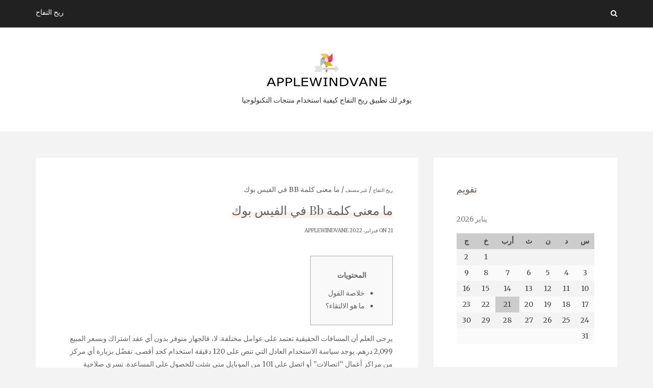

--- FILE ---
content_type: text/html; charset=UTF-8
request_url: https://www.applewindvane.com/%D9%85%D8%A7-%D9%85%D8%B9%D9%86%D9%89-%D9%83%D9%84%D9%85%D8%A9-bb-%D9%81%D9%8A-%D8%A7%D9%84%D9%81%D9%8A%D8%B3-%D8%A8%D9%88%D9%83/
body_size: 11000
content:
<!DOCTYPE html>
<html dir="rtl" lang="ar" prefix="og: https://ogp.me/ns#">
<head>

<meta http-equiv="Content-Type" content="text/html; charset=UTF-8" />
<meta name="viewport" content="width=device-width, initial-scale=1.0, maximum-scale=1.2, user-scalable=yes" />


<!-- Search Engine Optimization by Rank Math - https://s.rankmath.com/home -->
<title>ما معنى كلمة Bb في الفيس بوك - ريح التفاح</title>
<meta name="description" content="المحتويات"/>
<meta name="robots" content="follow, index, max-snippet:-1, max-video-preview:-1, max-image-preview:large"/>
<link rel="canonical" href="https://www.applewindvane.com/%d9%85%d8%a7-%d9%85%d8%b9%d9%86%d9%89-%d9%83%d9%84%d9%85%d8%a9-bb-%d9%81%d9%8a-%d8%a7%d9%84%d9%81%d9%8a%d8%b3-%d8%a8%d9%88%d9%83/" />
<meta property="og:locale" content="ar_AR" />
<meta property="og:type" content="article" />
<meta property="og:title" content="ما معنى كلمة Bb في الفيس بوك - ريح التفاح" />
<meta property="og:description" content="المحتويات" />
<meta property="og:url" content="https://www.applewindvane.com/%d9%85%d8%a7-%d9%85%d8%b9%d9%86%d9%89-%d9%83%d9%84%d9%85%d8%a9-bb-%d9%81%d9%8a-%d8%a7%d9%84%d9%81%d9%8a%d8%b3-%d8%a8%d9%88%d9%83/" />
<meta property="og:site_name" content="ريح التفاح" />
<meta property="article:section" content="غير مصنف" />
<meta property="og:updated_time" content="2022-02-11T06:44:42+03:00" />
<meta property="article:published_time" content="2022-02-21T16:07:00+03:00" />
<meta property="article:modified_time" content="2022-02-11T06:44:42+03:00" />
<meta name="twitter:card" content="summary_large_image" />
<meta name="twitter:title" content="ما معنى كلمة Bb في الفيس بوك - ريح التفاح" />
<meta name="twitter:description" content="المحتويات" />
<meta name="twitter:label1" content="Written by" />
<meta name="twitter:data1" content="applewindvane" />
<meta name="twitter:label2" content="Time to read" />
<meta name="twitter:data2" content="Less than a minute" />
<script type="application/ld+json" class="rank-math-schema">{"@context":"https://schema.org","@graph":[{"@type":["Person","Organization"],"@id":"https://www.applewindvane.com/#person","name":"applewindvane"},{"@type":"WebSite","@id":"https://www.applewindvane.com/#website","url":"https://www.applewindvane.com","name":"applewindvane","publisher":{"@id":"https://www.applewindvane.com/#person"},"inLanguage":"ar"},{"@type":"Person","@id":"https://www.applewindvane.com/author/applewindvane/","name":"applewindvane","url":"https://www.applewindvane.com/author/applewindvane/","image":{"@type":"ImageObject","@id":"https://secure.gravatar.com/avatar/082fe4f3417e5b3cbe13cf160b38a57e?s=96&amp;d=mm&amp;r=g","url":"https://secure.gravatar.com/avatar/082fe4f3417e5b3cbe13cf160b38a57e?s=96&amp;d=mm&amp;r=g","caption":"applewindvane","inLanguage":"ar"},"sameAs":["https://www.applewindvane.com"]},{"@type":"WebPage","@id":"https://www.applewindvane.com/%d9%85%d8%a7-%d9%85%d8%b9%d9%86%d9%89-%d9%83%d9%84%d9%85%d8%a9-bb-%d9%81%d9%8a-%d8%a7%d9%84%d9%81%d9%8a%d8%b3-%d8%a8%d9%88%d9%83/#webpage","url":"https://www.applewindvane.com/%d9%85%d8%a7-%d9%85%d8%b9%d9%86%d9%89-%d9%83%d9%84%d9%85%d8%a9-bb-%d9%81%d9%8a-%d8%a7%d9%84%d9%81%d9%8a%d8%b3-%d8%a8%d9%88%d9%83/","name":"\u0645\u0627 \u0645\u0639\u0646\u0649 \u0643\u0644\u0645\u0629 Bb \u0641\u064a \u0627\u0644\u0641\u064a\u0633 \u0628\u0648\u0643 - \u0631\u064a\u062d \u0627\u0644\u062a\u0641\u0627\u062d","datePublished":"2022-02-21T16:07:00+03:00","dateModified":"2022-02-21T16:07:00+03:00","author":{"@id":"https://www.applewindvane.com/author/applewindvane/"},"isPartOf":{"@id":"https://www.applewindvane.com/#website"},"inLanguage":"ar"},{"@type":"BlogPosting","headline":"\u0645\u0627 \u0645\u0639\u0646\u0649 \u0643\u0644\u0645\u0629 Bb \u0641\u064a \u0627\u0644\u0641\u064a\u0633 \u0628\u0648\u0643 - \u0631\u064a\u062d \u0627\u0644\u062a\u0641\u0627\u062d","datePublished":"2022-02-21T16:07:00+03:00","dateModified":"2022-02-21T16:07:00+03:00","author":{"@id":"https://www.applewindvane.com/author/applewindvane/"},"publisher":{"@id":"https://www.applewindvane.com/#person"},"description":"\u0627\u0644\u0645\u062d\u062a\u0648\u064a\u0627\u062a","name":"\u0645\u0627 \u0645\u0639\u0646\u0649 \u0643\u0644\u0645\u0629 Bb \u0641\u064a \u0627\u0644\u0641\u064a\u0633 \u0628\u0648\u0643 - \u0631\u064a\u062d \u0627\u0644\u062a\u0641\u0627\u062d","@id":"https://www.applewindvane.com/%d9%85%d8%a7-%d9%85%d8%b9%d9%86%d9%89-%d9%83%d9%84%d9%85%d8%a9-bb-%d9%81%d9%8a-%d8%a7%d9%84%d9%81%d9%8a%d8%b3-%d8%a8%d9%88%d9%83/#richSnippet","isPartOf":{"@id":"https://www.applewindvane.com/%d9%85%d8%a7-%d9%85%d8%b9%d9%86%d9%89-%d9%83%d9%84%d9%85%d8%a9-bb-%d9%81%d9%8a-%d8%a7%d9%84%d9%81%d9%8a%d8%b3-%d8%a8%d9%88%d9%83/#webpage"},"inLanguage":"ar","mainEntityOfPage":{"@id":"https://www.applewindvane.com/%d9%85%d8%a7-%d9%85%d8%b9%d9%86%d9%89-%d9%83%d9%84%d9%85%d8%a9-bb-%d9%81%d9%8a-%d8%a7%d9%84%d9%81%d9%8a%d8%b3-%d8%a8%d9%88%d9%83/#webpage"}}]}</script>
<!-- /Rank Math WordPress SEO plugin -->

<link rel='dns-prefetch' href='//www.applewindvane.com' />
<link rel='dns-prefetch' href='//fonts.googleapis.com' />
<link rel='dns-prefetch' href='//s.w.org' />
<link rel="alternate" type="application/rss+xml" title="ريح التفاح &laquo; الخلاصة" href="https://www.applewindvane.com/feed/" />
<link rel="alternate" type="application/rss+xml" title="ريح التفاح &laquo; خلاصة التعليقات" href="https://www.applewindvane.com/comments/feed/" />
<link rel="alternate" type="application/rss+xml" title="ريح التفاح &laquo; ما معنى كلمة Bb في الفيس بوك خلاصة التعليقات" href="https://www.applewindvane.com/%d9%85%d8%a7-%d9%85%d8%b9%d9%86%d9%89-%d9%83%d9%84%d9%85%d8%a9-bb-%d9%81%d9%8a-%d8%a7%d9%84%d9%81%d9%8a%d8%b3-%d8%a8%d9%88%d9%83/feed/" />
		<script type="text/javascript">
			window._wpemojiSettings = {"baseUrl":"https:\/\/s.w.org\/images\/core\/emoji\/13.1.0\/72x72\/","ext":".png","svgUrl":"https:\/\/s.w.org\/images\/core\/emoji\/13.1.0\/svg\/","svgExt":".svg","source":{"concatemoji":"https:\/\/www.applewindvane.com\/wp-includes\/js\/wp-emoji-release.min.js?ver=5.8.3"}};
			!function(e,a,t){var n,r,o,i=a.createElement("canvas"),p=i.getContext&&i.getContext("2d");function s(e,t){var a=String.fromCharCode;p.clearRect(0,0,i.width,i.height),p.fillText(a.apply(this,e),0,0);e=i.toDataURL();return p.clearRect(0,0,i.width,i.height),p.fillText(a.apply(this,t),0,0),e===i.toDataURL()}function c(e){var t=a.createElement("script");t.src=e,t.defer=t.type="text/javascript",a.getElementsByTagName("head")[0].appendChild(t)}for(o=Array("flag","emoji"),t.supports={everything:!0,everythingExceptFlag:!0},r=0;r<o.length;r++)t.supports[o[r]]=function(e){if(!p||!p.fillText)return!1;switch(p.textBaseline="top",p.font="600 32px Arial",e){case"flag":return s([127987,65039,8205,9895,65039],[127987,65039,8203,9895,65039])?!1:!s([55356,56826,55356,56819],[55356,56826,8203,55356,56819])&&!s([55356,57332,56128,56423,56128,56418,56128,56421,56128,56430,56128,56423,56128,56447],[55356,57332,8203,56128,56423,8203,56128,56418,8203,56128,56421,8203,56128,56430,8203,56128,56423,8203,56128,56447]);case"emoji":return!s([10084,65039,8205,55357,56613],[10084,65039,8203,55357,56613])}return!1}(o[r]),t.supports.everything=t.supports.everything&&t.supports[o[r]],"flag"!==o[r]&&(t.supports.everythingExceptFlag=t.supports.everythingExceptFlag&&t.supports[o[r]]);t.supports.everythingExceptFlag=t.supports.everythingExceptFlag&&!t.supports.flag,t.DOMReady=!1,t.readyCallback=function(){t.DOMReady=!0},t.supports.everything||(n=function(){t.readyCallback()},a.addEventListener?(a.addEventListener("DOMContentLoaded",n,!1),e.addEventListener("load",n,!1)):(e.attachEvent("onload",n),a.attachEvent("onreadystatechange",function(){"complete"===a.readyState&&t.readyCallback()})),(n=t.source||{}).concatemoji?c(n.concatemoji):n.wpemoji&&n.twemoji&&(c(n.twemoji),c(n.wpemoji)))}(window,document,window._wpemojiSettings);
		</script>
		<style type="text/css">
img.wp-smiley,
img.emoji {
	display: inline !important;
	border: none !important;
	box-shadow: none !important;
	height: 1em !important;
	width: 1em !important;
	margin: 0 .07em !important;
	vertical-align: -0.1em !important;
	background: none !important;
	padding: 0 !important;
}
</style>
	<link rel='stylesheet' id='wp-block-library-rtl-css'  href='https://www.applewindvane.com/wp-includes/css/dist/block-library/style-rtl.min.css?ver=5.8.3' type='text/css' media='all' />
<link rel='stylesheet' id='dashicons-css'  href='https://www.applewindvane.com/wp-includes/css/dashicons.min.css?ver=5.8.3' type='text/css' media='all' />
<link rel='stylesheet' id='google-fonts-css'  href='https://fonts.googleapis.com/css?family=Cinzel+Decorative%7CMerriweather%3A300%2C400%2C400i%2C700%2C900%7CPlayfair+Display%3A400%2C700%2C900&#038;subset=latin%2Clatin-ext&#038;ver=1.0.0' type='text/css' media='all' />
<link rel='stylesheet' id='bootstrap-css'  href='https://www.applewindvane.com/wp-content/themes/avventura-lite/assets/css/bootstrap.css?ver=3.3.7' type='text/css' media='all' />
<link rel='stylesheet' id='font-awesome-css'  href='https://www.applewindvane.com/wp-content/themes/avventura-lite/assets/css/font-awesome.css?ver=4.7.0' type='text/css' media='all' />
<link rel='stylesheet' id='prettyPhoto-css'  href='https://www.applewindvane.com/wp-content/themes/avventura-lite/assets/css/prettyPhoto.css?ver=3.1.4' type='text/css' media='all' />
<link rel='stylesheet' id='slick-css'  href='https://www.applewindvane.com/wp-content/themes/avventura-lite/assets/css/slick.css?ver=1.8.0' type='text/css' media='all' />
<link rel='stylesheet' id='avventura-lite-style-css'  href='https://www.applewindvane.com/wp-content/themes/avventura-lite/style.css?ver=5.8.3' type='text/css' media='all' />
<link rel='stylesheet' id='avventura-lite-woocommerce-css'  href='https://www.applewindvane.com/wp-content/themes/avventura-lite/assets/css/avventura-lite-woocommerce.css?ver=1.0.0' type='text/css' media='all' />
<link rel='stylesheet' id='avventura-lite-orange-css'  href='https://www.applewindvane.com/wp-content/themes/avventura-lite/assets/skins/orange.css?ver=1.0.0' type='text/css' media='all' />
<script type='text/javascript' src='https://www.applewindvane.com/wp-includes/js/jquery/jquery.min.js?ver=3.6.0' id='jquery-core-js'></script>
<script type='text/javascript' src='https://www.applewindvane.com/wp-includes/js/jquery/jquery-migrate.min.js?ver=3.3.2' id='jquery-migrate-js'></script>
<!--[if IE 8]>
<script type='text/javascript' src='https://www.applewindvane.com/wp-content/themes/avventura-lite/assets/scripts/html5shiv.js?ver=3.7.3' id='avventura-lite-html5shiv-js'></script>
<![endif]-->
<!--[if IE 8]>
<script type='text/javascript' src='https://www.applewindvane.com/wp-content/themes/avventura-lite/assets/scripts/selectivizr.js?ver=1.0.3b' id='avventura-lite-selectivizr-js'></script>
<![endif]-->
<link rel="https://api.w.org/" href="https://www.applewindvane.com/wp-json/" /><link rel="alternate" type="application/json" href="https://www.applewindvane.com/wp-json/wp/v2/posts/543" /><link rel="EditURI" type="application/rsd+xml" title="RSD" href="https://www.applewindvane.com/xmlrpc.php?rsd" />
<link rel="wlwmanifest" type="application/wlwmanifest+xml" href="https://www.applewindvane.com/wp-includes/wlwmanifest.xml" /> 
<meta name="generator" content="WordPress 5.8.3" />
<link rel='shortlink' href='https://www.applewindvane.com/?p=543' />
<link rel="alternate" type="application/json+oembed" href="https://www.applewindvane.com/wp-json/oembed/1.0/embed?url=https%3A%2F%2Fwww.applewindvane.com%2F%25d9%2585%25d8%25a7-%25d9%2585%25d8%25b9%25d9%2586%25d9%2589-%25d9%2583%25d9%2584%25d9%2585%25d8%25a9-bb-%25d9%2581%25d9%258a-%25d8%25a7%25d9%2584%25d9%2581%25d9%258a%25d8%25b3-%25d8%25a8%25d9%2588%25d9%2583%2F" />
<link rel="alternate" type="text/xml+oembed" href="https://www.applewindvane.com/wp-json/oembed/1.0/embed?url=https%3A%2F%2Fwww.applewindvane.com%2F%25d9%2585%25d8%25a7-%25d9%2585%25d8%25b9%25d9%2586%25d9%2589-%25d9%2583%25d9%2584%25d9%2585%25d8%25a9-bb-%25d9%2581%25d9%258a-%25d8%25a7%25d9%2584%25d9%2581%25d9%258a%25d8%25b3-%25d8%25a8%25d9%2588%25d9%2583%2F&#038;format=xml" />

</head>

<body class="rtl post-template-default single single-post postid-543 single-format-standard">


<a class="skip-link screen-reader-text" href="#content">Skip to content</a>


        <div id="sidebar-wrapper">
            
            <div id="scroll-sidebar" class="clearfix">

                <div class="wrap">

                	<a class="mobile-navigation" href="#modal-sidebar">
                		<i class="fa fa-times open"></i>
                	</a>
                	
	                <div class="mobilemenu-box">
						<nav id="mobilemenu"><false class="menu"></false>
</nav> 
					</div>
	                
	                    
		<div class="sidebar-area">
                    
		<div class="post-article widget-box widget_calendar"><div class="title-container"><h3 class="title">تقويم</h3></div><div id="calendar_wrap" class="calendar_wrap"><table id="wp-calendar" class="wp-calendar-table">
	<caption>يناير 2026</caption>
	<thead>
	<tr>
		<th scope="col" title="السبت">س</th>
		<th scope="col" title="الأحد">د</th>
		<th scope="col" title="الإثنين">ن</th>
		<th scope="col" title="الثلاثاء">ث</th>
		<th scope="col" title="الأربعاء">أرب</th>
		<th scope="col" title="الخميس">خ</th>
		<th scope="col" title="الجمعة">ج</th>
	</tr>
	</thead>
	<tbody>
	<tr>
		<td colspan="5" class="pad">&nbsp;</td><td>1</td><td>2</td>
	</tr>
	<tr>
		<td>3</td><td>4</td><td>5</td><td>6</td><td>7</td><td>8</td><td>9</td>
	</tr>
	<tr>
		<td>10</td><td>11</td><td>12</td><td>13</td><td>14</td><td>15</td><td>16</td>
	</tr>
	<tr>
		<td>17</td><td>18</td><td>19</td><td>20</td><td id="today">21</td><td>22</td><td>23</td>
	</tr>
	<tr>
		<td>24</td><td>25</td><td>26</td><td>27</td><td>28</td><td>29</td><td>30</td>
	</tr>
	<tr>
		<td>31</td>
		<td class="pad" colspan="6">&nbsp;</td>
	</tr>
	</tbody>
	</table><nav aria-label="الشهر السابق والتالي" class="wp-calendar-nav">
	</nav></div></div><div class="post-article widget-box widget_calendar"><div class="title-container"><h3 class="title">Categories</h3></div>
			<ul>
					<li class="cat-item cat-item-1"><a href="https://www.applewindvane.com/%d8%ba%d9%8a%d8%b1-%d9%85%d8%b5%d9%86%d9%81/">غير مصنف</a>
</li>
			</ul>

			</div>                        
		</div>
            
	                
            	</div>

            </div>
        
        </div>
        

<div id="overlay-body"></div>
<div id="wrapper">

	<header id="header-wrapper" class="dark" >

		<div id="header">

			<div class="container">

				<div class="row">

					<div class="col-md-12" >

                        <a class="custom-blogname" href="https://www.applewindvane.com/">
                            ريح التفاح                        </a>

						
						<div class="header-search">
							<a class="open-search-form" href="#search-form"><i class="fa fa-search" aria-hidden="true"></i></a>
							<div class="search-form">    
    <form role="search" method="get" id="header-searchform" action="https://www.applewindvane.com/">
		<input type="text" placeholder="Type here &amp; click enter." name="s" id="header-s" autocomplete="off" />
    </form>
    <a class="close-search-form" href="#close-search-form"><i class="fa fa-times searchform-close-button"></i></a>
    
</div>
						</div>

						<div class="clear"></div>

					</div>

				</div>

			</div>

		</div>

        <div id="logo-wrapper">

            <div class="container">

                <div class="row">

                    <div class="col-md-12" >

                        <div id="logo">

                            <a href="https://www.applewindvane.com/" title="ريح التفاح"><img src="/logo.png" alt="ريح التفاح" /><span>يوفر لك تطبيق ريح التفاح كيفية استخدام منتجات التكنولوجيا</span></a>
                        </div>

                    </div>

                </div>

            </div>

        </div>

        <div id="menu-wrapper">

            <div class="container">

                <div class="row">

                    <div class="col-md-12">

                        <button class="menu-toggle" aria-controls="mainmenu" aria-expanded="false" type="button">
                            <span aria-hidden="true">Menu</span>
                            <span class="dashicons" aria-hidden="true"></span>
                        </button>

                        <nav id="mainmenu" >

                            <false class="menu"></false>

                        </nav>

                    </div>

                </div>

			</div>

		</div>

	</header>
<div id="content" class="container content">
	
    <div class="row">
       
        <div class="col-md-8 right-sidebar">
        	
            <div class="row">
        
                <div id="post-543" class="post-543 post type-post status-publish format-standard hentry category-1 post-container col-md-12">
                
                        
        <div class="post-article">
        
            <span class="entry-category"><a href="/">ريح التفاح</a> / <a href="https://www.applewindvane.com/%d8%ba%d9%8a%d8%b1-%d9%85%d8%b5%d9%86%d9%81/" rel="category tag">غير مصنف</a> / ما معنى كلمة Bb في الفيس بوك</span><h1 class="title page-title"><span>ما معنى كلمة Bb في الفيس بوك</span></h1><span class="entry-date">On 21 فبراير، 2022 <a href="https://www.applewindvane.com/author/applewindvane/" title="مقالات applewindvane" rel="author">applewindvane</a></span><div id="toc" style="background: #f9f9f9;border: 1px solid #aaa;display: table;margin-bottom: 1em;padding: 1em;">
<p class="toctitle" style="font-weight: 700;text-align: center;">المحتويات</p>
<ul class="toc_list">
<li><a href="#toc-0">خلاصة القول</a></li>
<li><a href="#toc-1">ما هو الالتقاء؟</a></li>
</ul>
</div>
<p>يرجى العلم أن المسافات الحقيقية تعتمد على عوامل مختلفة. لا، فالجهاز متوفر بدون أي عقد اشتراك وبسعر المبيع 2,099 درهم. يوجد سياسة الاستخدام العادل التي تنص على 120 دقيقة استخدام كحد أقصى. تفضّل بزيارة أي مركز من مراكز أعمال &#8220;اتصالات&#8221; أو اتصل على 101 من الموبايل متى شئت للحصول على المساعدة. تسري صلاحية القسائم لمدة 90 يوماً من تاريخ إصدارها. سيحصل الفائزون الخمسة يومياً على 1000 درهم في شكل قسائم إلكترونية لمكافآت اتصالات.</p>
<p>إذا أوقفت استخدام اشتراكك في خدمة &#8220;واصل&#8221; لمدة 3 اشهر متتالية، فستتم إعادة تاريخ تجديد الاشتراك في الخدمة إلى دورة التجديد العادية. لاستعادة ميزة الصلاحية مدى الحياة، يجب عليك البدء في استخدام الخط وسيتم حينها ضبط ميزة الصلاحية مدى الحياة مرة أخرى خلال 3 اشهر. حصلت جامعة الإمارات العربية المتحدة على الاعتماد الكامل لبرنامج بكالوريوس العلوم في الإحصاء وتحليل البيانات في سبتمبر 2020، حيث أسهم الدكتور جوردال إرتك في تحقيق هذا الانجاز. يعد هذا البرنامج الأول من نوعه في دولة الإمارات العربية المتحدة ومنطقة الخليج، حيث يجمع بين الأساليب التقليدية والحديثة في الرياضيات والإحصاء وتحليل البيانات. تم طرح البرنامج بهدف إعداد خريجين بكفاءة عالية في دولة الإمارات العربية المتحدة.</p>
<p>جميع مشتركي خدمات الموبايل المدفوعة مقدماً وبنظام الفاتورة (فئتي الأفراد والأعمال) مؤهلون للاشتراك. خلال مشاهدتك للرسالة التي تتضمن مرفقات ، اختر &#8221; خيارات&#8221; وهنا ستجد خيار التنزيل. لاحظ أن حجم الملف الذي يتم تنزيله يجب أن يكون إطار سعة ذاكرة جهاز الهاتف لتضمن عملية التنزيل بنجاح. لمشتركي الخدمة المدفوعة مسبقاً &#8220;واصل&#8221;، يمكنهم إرسال عدد غير محدود من الباقات. سيتم إضافة باقة جديدة إلى حسابك بمجرد انتهاء صلاحية الباقة السابقة. تتوافق هذه الباقة مع كافة عروض باقات وأسعار «واصل» العادية، ممّا يمنحك حرية أكثر في الاختيار.</p>
<p><img class='aligncenter' style='display: block;margin-left:auto;margin-right:auto;' src="" width="308px%" alt="ما معنى كلمة bb في الفيس بوك"/></p>
<p>يتم تطبيق الرسائل التسع التي تشملها الباقة على الرسائل النصية المحلية أو الدولية. من الممكن إرسال رسالة نصية إلى فاكس ورسالة نصية إلى بريد إلكتروني وإلى أرقام مميزة بعد إضافة قيمة بطاقات إعادة الشحن. تطلق اتصالات عروضاً بشكل دوري لباقات البيانات التي تشمل على سبيل المثال الاتصال المجاني بتطبيقات التواصل الاجتماعي عند إعادة التعبئة ومضاعفة سعة البيانات وغيرها من العروض. تتيح اتصالات لمشتركيها في خدمة واصل المدفوعة مقدماً شراء باقة بيانات لمرة واحدة أو تجدد تلقائياً توفر لهم حرية الاختيار والقيمة العالية بحسب احتياجاتهم. 2- أرسل أي من رموز الشراء التالية و (المذكورة أدناه) و في رسالة نصية إلى الرقم 1010 من داخل أو خارج دولة الإمارات العربية المتحدة. أتي باقة الزوار مع العديد من الباقات الحصرية، التي صممت خصيصاً لتلبي احتياجات العميل بكل راحة ، ما عليك سوى اختيار الباقة التي تناسبك لتبقى على تواصل مع الأصدقاء والعائلة مع باقة الزوار الشاملة واستمتع بإقامتك في دولة الإمارات العربية المتحدة.</p>
<h2 id="toc-0">خلاصة القول</h2>
<p>سوف تستلم رسالة نصية بها كل الأوامر المتوفرة للخدمة بالإضافة إلى وصف لكل أمر منها. وللاشتراك في خدمة الرسائل متعددة الوسائط MMS مجاناً، أرسل &#8220;r mms&#8221; في رسالة نصية إلى الرقم 1010. تتوفر خدمة نغمات greetuneمن &#8221; اتصالات&#8221; أثناء التجوال الدولي ولا يتعين عليك دفع رسوم إضافية في هذه الحالة. يمكنك إيقاف الخدمة مؤقتاً عندما لا ترغب أن يسمع الآخرون نغمة Greetune وذلك بإرسال كلمة &#8220;off &#8221; إلى الرقم 1100 ولا يعني ذلك إلغاء اشتراكك في الخدمة إذ يمكنك إعادة تشغيلها من خلال إرسال&#8221; &#8220;ON في شكل رسالة SMS إلى الرقم 1100 . يمكنك إرسال رسالة نصية قصيرة SMS إلى الرقم 1100 مع إحدى الأوامر التالية لإضفاء طابعك الشخصي على حساب التحكم في نغمات الاتصال Greetuneالخاص بك.</p>
<p>و حور تتحرطم و اتقول الله يعين حرمتك .. و هي من اتقول جي يصخ دقيقتين ويرد على الموال نفسه .. و أول ما لفت نقزت حور و شهقت بصوت عالي و حطت ايدها على قلبها ..</p>
<div style='text-align:center'><!--iframe width='560' height='315' src='https://www.youtube.com/embed/iujehhvJR1g' frameborder='0' alt='ما معنى كلمة bb في الفيس بوك' allowfullscreen></iframe--></div>
<p>يوفر برنامج Mobile Email وظائف متكاملة مشابهة للوظائف المتوفرة على جهاز الكمبيوتر العادي مثل إنشاء الرسائل والرد عليها و تحويلها وحذفها. كما يوفر البرنامج بالإضافة إلى ذلك إمكانية اختيار المدة (عدد الأيام) التي يمكن الاحتفاظ من خلالها برسائل البريد الإلكتروني على هاتفك المتحرك. باستخدامك لواجهة الانترنت سيكون لك خيار تنقيح العناوين التي يتم إرسال الرسائل عبرها إلى هاتفك المتحرك وبالتالي حجب ورود الرسائل من طرف بعض المستخدمين. بمجرد الاشتراك في الباقة، ستصلك رسالة نصية للتأكيد.</p>
<h3 id="toc-1">ما هو الالتقاء؟</h3>
<p>تغطي الباقة المكالمات الصوتية الواردة من أي مكان والمكالمات الصادرة باستثناء المكالمات إلى الأقمار الصناعية والأرقام المميزة. كما تغطي أي نوع من تجوال البيانات بما في ذلك استخدام بلاكبيري، لكنها لا تتضمن نقاط الوصول APN الخاصة بالشركات والمؤسسات. هذا العرض هو تلقائي لجميع مشتركي واصل الجدد، وهو صالح عند تعبئة الرصيد لأول مرتين فقط حيث يحصل المشترك على 100MB في كل مرة مجّاناً. يوفّر هذا العرض فائدة كبيرة لجميع مشتركي واصل الجديد المدفوع، حيث يمكن الحصول على 200MB كبيانات مجّانية لجميع متطلبات الإنترنت بما فيها الشبكات الاجتماعية مثل فيسبوك وواتس آب. نعم، إذا كان لديك خيار Credit Plus، قيمكنك استخدامه في اجراء المكالمات المحلية والدولية وارسال الرسائل النصية. − وعند حذف أي المزايا الاضافية في منتصف الشهر لن يتم إعادة رسوم الايجار المحتسبة وسيتم الحفاظ على ما تبقى من الحد المسموح به من المزايا الاضافية لاستخدامها حتى نهاية الشهر حيث سيتم حذفها مع بداية الشهر التالي.</p>
<ul>
<li>أجرى عددًا من التجارب السريرية الممولة من الخارج، و كما ألقى محاضرات ونشر على نطاق واسع حول هذا الموضوع بما في ذلك حديثا فصلين كتاب وكتاب تدريس عن دور التغذية في علاج الأمراض المزمنة والوقاية منها.</li>
<li>عليك إعادة تعبئة حساب باقتك، وسيتم تطبيق الرسوم العادية للتجوال.</li>
<li>يستطيع عملاء خدمة الهاتف المتحرك المدفوعة مقدماً إرسال الأوامر التالية إلى رقم هاتف متحرك أو هاتف ثابت داخل الإمارات، كطلب ومن ثم يتلقون إعادة اتصال في الدولة التي يستخدمون فيها التجوال.</li>
<li>في الآونة الأخيرة، في عام 2016، أطلقت شويكار المؤتمر الدولي حول الابتكار في مجال النقل، والذي شهد إطلاق أول اختبار تجريبي للسيارات المتصلة في كندا.</li>
<li>في البداية كان موقع سناب شات هو صاحب الخطوة الأولى في إمكانية نشر القصص اليومية على الحساب وإمكانية بقاء هذه القصص لمدة 24 ساعة، بعد ذلك قام كل من فيسبوك وانستقرام بوضع هذه الخاصية من خلال التطبيقات الخاصة بهم، ويقدر عدد مستخدمي إمكانية Stories بملايين حول العالم.</li>
</ul>
<p>• إذا اختار المشترك سلفاً الحصول على باقة &#8220;استخدام تطبيقات التواصل الاجتماعي مجاناً عند إعادة تعبئة الرصيد&#8221;، فيجب عليه أولاً الغاء اختياره لهذه الباقة ثم الاشتراك بعد ذلك في &#8220;تحدث واحصل على بيانات مجانية&#8221;. تأكد من وجود رصيد كافٍ في حسابك المدفوع مقدماً قبل التجوال. يمكنك أيضاً أن تأخذ معك إحدى بطاقات اتصالات الهاتفية المدفوعة مقدماً ، وإعادة الشحن من الخارج وفقاً لاحتياجاتك.</p>
<h2 id="toc-2">قسم الديكور و الأثاث المنزلي</h2>
<p>تتميّز كاميرا TrueDepth بنطاق عرض واحد عند التقاط صورة سيلفي أو إجراء مكالمة FaceTime. وسواءً كان iPhone أو iPad موضوعًا على سطح أو كنت تحمله في وضعية طبيعية، فاحرص ألا تزيد المسافة بين iPhone أو iPad ووجهك عن ذراع واحد تقريبًا أو أقل (10-20 بوصة). يعمل Face ID مع الكثير من أنواع نظارات الشمس. وإذا كنت ترتدي نظارة شمس مصممة لحجب أنواع معينة من الضوء، فربما تحجب نظارتك الشمسية حينئذٍ ضوء الأشعة تحت الحمراء الذي تستخدمه كاميرا TrueDepth. جرِّب استخدام Face ID بدون نظارة الشمس. يواجه الطفل منذ بداية حياته صراعاً نفسياً بين المتعة في اللعب والمتعة في النوم، فإذا لم تنتبه الأم لتعظيم اهمية النوم فسيعتبر الطفل ان النوم عقوبه له بعدم اللعب ..</p>

<div class="clear"></div>

<div class="contact-form">

	    <div class="clear"></div>

</div>        
        </div>

	            
                </div>
        
			</div>
        
        </div>

		    
		<div id="sidebar" class="col-md-4 sidebar-area">
                    
			<div class="post-container">

				<div class="post-article widget_calendar"><h4 class="title"><span>تقويم</span></h4><div class="calendar_wrap"><table id="wp-calendar" class="wp-calendar-table">
	<caption>يناير 2026</caption>
	<thead>
	<tr>
		<th scope="col" title="السبت">س</th>
		<th scope="col" title="الأحد">د</th>
		<th scope="col" title="الإثنين">ن</th>
		<th scope="col" title="الثلاثاء">ث</th>
		<th scope="col" title="الأربعاء">أرب</th>
		<th scope="col" title="الخميس">خ</th>
		<th scope="col" title="الجمعة">ج</th>
	</tr>
	</thead>
	<tbody>
	<tr>
		<td colspan="5" class="pad">&nbsp;</td><td>1</td><td>2</td>
	</tr>
	<tr>
		<td>3</td><td>4</td><td>5</td><td>6</td><td>7</td><td>8</td><td>9</td>
	</tr>
	<tr>
		<td>10</td><td>11</td><td>12</td><td>13</td><td>14</td><td>15</td><td>16</td>
	</tr>
	<tr>
		<td>17</td><td>18</td><td>19</td><td>20</td><td id="today">21</td><td>22</td><td>23</td>
	</tr>
	<tr>
		<td>24</td><td>25</td><td>26</td><td>27</td><td>28</td><td>29</td><td>30</td>
	</tr>
	<tr>
		<td>31</td>
		<td class="pad" colspan="6">&nbsp;</td>
	</tr>
	</tbody>
	</table><nav aria-label="الشهر السابق والتالي" class="wp-calendar-nav">
	</nav></div></div><div class="post-article widget_categories"><h4 class="title"><span>تصنيفات</span></h4>
			<ul>
					<li class="cat-item cat-item-1"><a href="https://www.applewindvane.com/%d8%ba%d9%8a%d8%b1-%d9%85%d8%b5%d9%86%d9%81/">غير مصنف</a>
</li>
			</ul>

			</div>					
			</div>
                        
		</div>
            
		

    </div>
    
</div>

    <footer id="footer">

    	
        <div class="container">

             <div class="row copyright" >

                <div class="col-md-12" >

                    <p dir="ltr">

						Copyright © 2026 applewindvane.com. All rights reserved.                    </p>
                    
                </div>

            </div>

        </div>

    </footer>

</div>

<div id="back-to-top"><span class="dashicons dashicons-arrow-up-alt"></span></div><script type='text/javascript' src='https://www.applewindvane.com/wp-content/themes/avventura-lite/assets/js/jquery.easing.js?ver=1.3' id='jquery-easing-js'></script>
<script type='text/javascript' src='https://www.applewindvane.com/wp-content/themes/avventura-lite/assets/js/jquery.fitvids.js?ver=1.1' id='jquery-fitvids-js'></script>
<script type='text/javascript' src='https://www.applewindvane.com/wp-content/themes/avventura-lite/assets/js/jquery.nicescroll.js?ver=3.7.6' id='jquery-nicescroll-js'></script>
<script type='text/javascript' src='https://www.applewindvane.com/wp-content/themes/avventura-lite/assets/js/prettyPhoto.js?ver=3.1.4' id='prettyPhoto-js'></script>
<script type='text/javascript' src='https://www.applewindvane.com/wp-content/themes/avventura-lite/assets/js/slick.js?ver=1.8.0' id='slick-js'></script>
<script type='text/javascript' src='https://www.applewindvane.com/wp-content/themes/avventura-lite/assets/js/jquery.touchSwipe.js?ver=1.6.18' id='jquery-touchSwipe-js'></script>
<script type='text/javascript' src='https://www.applewindvane.com/wp-includes/js/imagesloaded.min.js?ver=4.1.4' id='imagesloaded-js'></script>
<script type='text/javascript' src='https://www.applewindvane.com/wp-includes/js/masonry.min.js?ver=4.2.2' id='masonry-js'></script>
<script type='text/javascript' src='https://www.applewindvane.com/wp-content/themes/avventura-lite/assets/js/avventura-lite-template.js?ver=1.0.0' id='avventura-lite-template-js'></script>
<script type='text/javascript' src='https://www.applewindvane.com/wp-includes/js/comment-reply.min.js?ver=5.8.3' id='comment-reply-js'></script>
<script type='text/javascript' id='avventura-lite-navigation-js-extra'>
/* <![CDATA[ */
var accessibleNavigationScreenReaderText = {"expandMain":"Open the main menu","collapseMain":"Close the main menu","expandChild":"expand submenu","collapseChild":"collapse submenu"};
/* ]]> */
</script>
<script type='text/javascript' src='https://www.applewindvane.com/wp-content/themes/avventura-lite/assets/js/navigation.js?ver=1.0' id='avventura-lite-navigation-js'></script>
<script type='text/javascript' src='https://www.applewindvane.com/wp-includes/js/wp-embed.min.js?ver=5.8.3' id='wp-embed-js'></script>

</body>

</html>